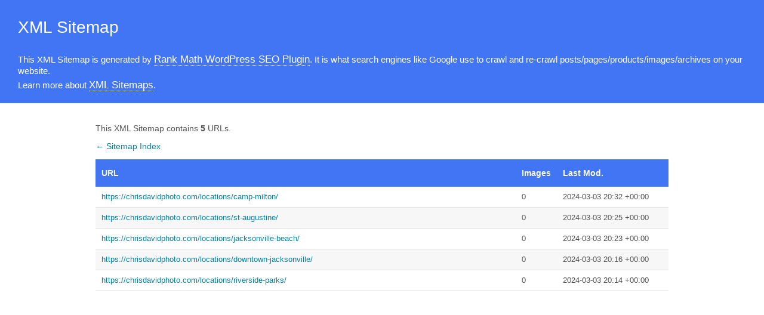

--- FILE ---
content_type: text/xml; charset=UTF-8
request_url: https://chrisdavidphoto.com/locations.kml
body_size: 180
content:
<?xml version="1.0" encoding="UTF-8"?><?xml-stylesheet type="text/xsl" href="//chrisdavidphoto.com/main-sitemap.xsl"?>
<urlset xmlns:xsi="http://www.w3.org/2001/XMLSchema-instance" xmlns:image="http://www.google.com/schemas/sitemap-image/1.1" xsi:schemaLocation="http://www.sitemaps.org/schemas/sitemap/0.9 http://www.sitemaps.org/schemas/sitemap/0.9/sitemap.xsd http://www.google.com/schemas/sitemap-image/1.1 http://www.google.com/schemas/sitemap-image/1.1/sitemap-image.xsd" xmlns="http://www.sitemaps.org/schemas/sitemap/0.9">
	<url>
		<loc>https://chrisdavidphoto.com/locations/camp-milton/</loc>
		<lastmod>2024-03-03T20:32:51+00:00</lastmod>
	</url>
	<url>
		<loc>https://chrisdavidphoto.com/locations/st-augustine/</loc>
		<lastmod>2024-03-03T20:25:59+00:00</lastmod>
	</url>
	<url>
		<loc>https://chrisdavidphoto.com/locations/jacksonville-beach/</loc>
		<lastmod>2024-03-03T20:23:13+00:00</lastmod>
	</url>
	<url>
		<loc>https://chrisdavidphoto.com/locations/downtown-jacksonville/</loc>
		<lastmod>2024-03-03T20:16:52+00:00</lastmod>
	</url>
	<url>
		<loc>https://chrisdavidphoto.com/locations/riverside-parks/</loc>
		<lastmod>2024-03-03T20:14:15+00:00</lastmod>
	</url>
</urlset>
<!-- XML Sitemap generated by Rank Math SEO Plugin (c) Rank Math - rankmath.com -->